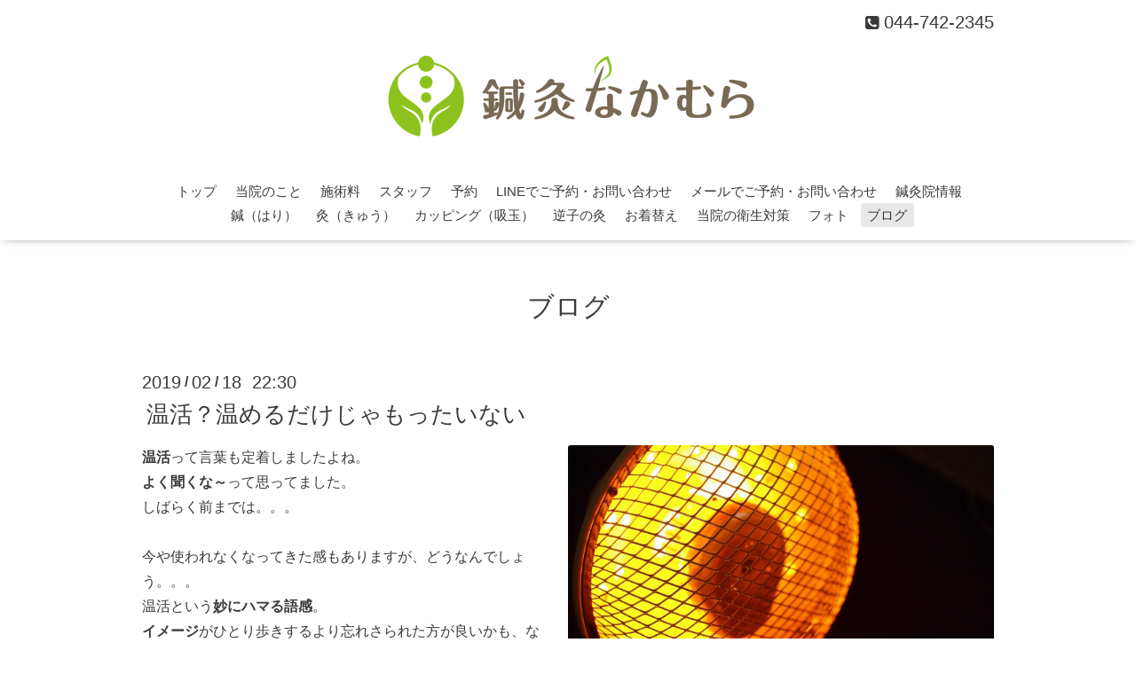

--- FILE ---
content_type: text/html; charset=utf-8
request_url: https://harinaka.com/info/2455836
body_size: 4851
content:
<!DOCTYPE html>

<!--[if IE 9 ]><html lang="ja" class="ie9"><![endif]-->
<!--[if (gt IE 9)|!(IE)]><!--><html lang="ja"><!--<![endif]-->
<head>
  <!-- Oneplate: ver.202007200000 -->
  <meta charset="utf-8" />
  <title>温活？温めるだけじゃもったいない - 川崎市電通りの鍼灸院【鍼灸なかむら】首肩こりと自律神経</title>
  <meta name="viewport" content="width=device-width,initial-scale=1.0,minimum-scale=1.0">

  <meta name="description" content="温活って言葉も定着しましたよね。よく聞くな～って思ってました。しばらく前までは。。。今や使われなくなってきた感もありますが、どうなんでしょう。。。温活という...">
  <meta name="keywords" content="">

  <meta property="og:title" content="温活？温めるだけじゃもったいない">
  <meta property="og:image" content="https://cdn.goope.jp/26696/190215215240-5c66b618f2a52.jpg">
  <meta property="og:site_name" content="川崎市電通りの鍼灸院【鍼灸なかむら】首肩こりと自律神経">
  <link rel="shortcut icon" href="//cdn.goope.jp/26696/230701224030-64a02cce156d9.ico" />
  <link rel="alternate" type="application/rss+xml" title="川崎市電通りの鍼灸院【鍼灸なかむら】首肩こりと自律神経 / RSS" href="/feed.rss">
  <link rel="stylesheet" href="//fonts.googleapis.com/css?family=Questrial">
  <link rel="stylesheet" href="/style.css?257289-1619014692?20200710">
  <link rel="stylesheet" href="/css/font-awesome/css/font-awesome.min.css">
  <link rel="stylesheet" href="/assets/slick/slick.css">

  <script src="/assets/jquery/jquery-3.5.1.min.js"></script>
  <script src="/js/tooltip.js"></script>
  <script src="/assets/clipsquareimage/jquery.clipsquareimage.js"></script>
</head>
<body id="info">

  <div class="totop">
    <i class="button fa fa-angle-up"></i>
  </div>

  <div id="container">

    <!-- #header -->
    <div id="header" class="cd-header">
      <div class="inner">

      <div class="element shop_tel" data-shoptel="044-742-2345">
        <div>
          <i class="fa fa-phone-square"></i>&nbsp;044-742-2345
        </div>
      </div>

      <h1 class="element logo">
        <a class="shop_sitename" href="https://harinaka.com"><img src='//cdn.goope.jp/26696/150405002511cbe6_l.png' alt='川崎市電通りの鍼灸院【鍼灸なかむら】首肩こりと自律神経' /></a>
      </h1>

      <div class="element site_description">
        <span>【鍼灸なかむら】川崎市電通り／鍼灸治療で整える／凝り・循環・自律神経／開院時間：9:00〜21:00／最寄り駅：JR川崎駅・JR尻手駅・JR矢向駅</span>
      </div>

      <div class="element navi pc">
        <ul class="navi_list">
          
          <li class="navi_top">
            <a href="/" >トップ</a>
          </li>
          
          <li class="navi_free free_70346">
            <a href="/free/shoujou" >当院のこと</a>
          </li>
          
          <li class="navi_menu">
            <a href="/menu" >施術料</a>
          </li>
          
          <li class="navi_free free_108491">
            <a href="/free/shoukai" >スタッフ</a>
          </li>
          
          <li class="navi_free free_114154">
            <a href="/free/otoiawase" >予約</a>
          </li>
          
          <li class="navi_links links_57959">
            <a href="https://page.line.me/170wcfgp" >LINEでご予約・お問い合わせ</a>
          </li>
          
          <li class="navi_contact">
            <a href="/contact" >メールでご予約・お問い合わせ</a>
          </li>
          
          <li class="navi_about">
            <a href="/about" >鍼灸院情報</a>
          </li>
          
          <li class="navi_free free_138873">
            <a href="/free/hari" >鍼（はり）</a>
          </li>
          
          <li class="navi_free free_112386">
            <a href="/free/okyu" >灸（きゅう）</a>
          </li>
          
          <li class="navi_free free_112379">
            <a href="/free/cupping" >カッピング（吸玉）</a>
          </li>
          
          <li class="navi_free free_137627">
            <a href="/free/sakagokyu" >逆子の灸</a>
          </li>
          
          <li class="navi_free free_112377">
            <a href="/free/shinkyugi" >お着替え</a>
          </li>
          
          <li class="navi_free free_423302">
            <a href="/free/eisei" >当院の衛生対策</a>
          </li>
          
          <li class="navi_photo">
            <a href="/photo" >フォト</a>
          </li>
          
          <li class="navi_info active">
            <a href="/info" >ブログ</a><ul class="sub_navi">
<li><a href='/info/2025-12'>2025-12（1）</a></li>
<li><a href='/info/2025-11'>2025-11（1）</a></li>
<li><a href='/info/2025-07'>2025-07（1）</a></li>
<li><a href='/info/2025-04'>2025-04（1）</a></li>
<li><a href='/info/2024-12'>2024-12（1）</a></li>
<li><a href='/info/2024-07'>2024-07（1）</a></li>
<li><a href='/info/2023-12'>2023-12（2）</a></li>
<li><a href='/info/2023-10'>2023-10（2）</a></li>
<li><a href='/info/2023-09'>2023-09（1）</a></li>
<li><a href='/info/2023-07'>2023-07（1）</a></li>
<li><a href='/info/2023-06'>2023-06（1）</a></li>
<li><a href='/info/2023-04'>2023-04（2）</a></li>
<li><a href='/info/2023-01'>2023-01（2）</a></li>
<li><a href='/info/2022-12'>2022-12（1）</a></li>
<li><a href='/info/2022-07'>2022-07（1）</a></li>
<li><a href='/info/2022-05'>2022-05（1）</a></li>
<li><a href='/info/2022-01'>2022-01（2）</a></li>
<li><a href='/info/2021-11'>2021-11（1）</a></li>
<li><a href='/info/2021-08'>2021-08（1）</a></li>
<li><a href='/info/2021-07'>2021-07（2）</a></li>
<li><a href='/info/2021-05'>2021-05（1）</a></li>
<li><a href='/info/2021-04'>2021-04（1）</a></li>
<li><a href='/info/2021-03'>2021-03（3）</a></li>
<li><a href='/info/2021-02'>2021-02（3）</a></li>
<li><a href='/info/2021-01'>2021-01（2）</a></li>
<li><a href='/info/2020-12'>2020-12（2）</a></li>
<li><a href='/info/2020-10'>2020-10（3）</a></li>
<li><a href='/info/2020-06'>2020-06（1）</a></li>
<li><a href='/info/2020-04'>2020-04（1）</a></li>
<li><a href='/info/2020-03'>2020-03（1）</a></li>
<li><a href='/info/2020-02'>2020-02（4）</a></li>
<li><a href='/info/2020-01'>2020-01（2）</a></li>
<li><a href='/info/2019-12'>2019-12（4）</a></li>
<li><a href='/info/2019-11'>2019-11（2）</a></li>
<li><a href='/info/2019-10'>2019-10（2）</a></li>
<li><a href='/info/2019-09'>2019-09（1）</a></li>
<li><a href='/info/2019-08'>2019-08（1）</a></li>
<li><a href='/info/2019-07'>2019-07（1）</a></li>
<li><a href='/info/2019-05'>2019-05（2）</a></li>
<li><a href='/info/2019-04'>2019-04（2）</a></li>
<li><a href='/info/2019-03'>2019-03（3）</a></li>
<li><a href='/info/2019-02'>2019-02（5）</a></li>
<li><a href='/info/2019-01'>2019-01（3）</a></li>
<li><a href='/info/2018-12'>2018-12（1）</a></li>
<li><a href='/info/2018-11'>2018-11（2）</a></li>
<li><a href='/info/2018-10'>2018-10（1）</a></li>
<li><a href='/info/2018-09'>2018-09（3）</a></li>
<li><a href='/info/2018-08'>2018-08（1）</a></li>
<li><a href='/info/2018-07'>2018-07（2）</a></li>
<li><a href='/info/2018-06'>2018-06（2）</a></li>
<li><a href='/info/2018-05'>2018-05（4）</a></li>
<li><a href='/info/2018-04'>2018-04（6）</a></li>
<li><a href='/info/2018-03'>2018-03（5）</a></li>
<li><a href='/info/2018-02'>2018-02（3）</a></li>
<li><a href='/info/2018-01'>2018-01（4）</a></li>
<li><a href='/info/2017-12'>2017-12（3）</a></li>
<li><a href='/info/2017-11'>2017-11（3）</a></li>
<li><a href='/info/2017-10'>2017-10（3）</a></li>
<li><a href='/info/2017-09'>2017-09（2）</a></li>
<li><a href='/info/2017-08'>2017-08（2）</a></li>
<li><a href='/info/2017-07'>2017-07（4）</a></li>
<li><a href='/info/2017-06'>2017-06（3）</a></li>
<li><a href='/info/2017-05'>2017-05（3）</a></li>
<li><a href='/info/2017-04'>2017-04（3）</a></li>
<li><a href='/info/2017-03'>2017-03（5）</a></li>
<li><a href='/info/2017-02'>2017-02（3）</a></li>
<li><a href='/info/2017-01'>2017-01（3）</a></li>
<li><a href='/info/2016-12'>2016-12（2）</a></li>
<li><a href='/info/2016-11'>2016-11（5）</a></li>
<li><a href='/info/2016-10'>2016-10（10）</a></li>
<li><a href='/info/2016-09'>2016-09（6）</a></li>
<li><a href='/info/2016-08'>2016-08（6）</a></li>
<li><a href='/info/2016-07'>2016-07（4）</a></li>
<li><a href='/info/2016-06'>2016-06（5）</a></li>
<li><a href='/info/2016-05'>2016-05（10）</a></li>
</ul>

          </li>
          
        </ul>
      </div>
      <!-- /#navi -->

      </div>
      <!-- /.inner -->

      <div class="navi mobile"></div>

      <div id="button_navi">
        <div class="navi_trigger cd-primary-nav-trigger">
          <i class="fa fa-navicon"></i>
        </div>
      </div>

    </div>
    <!-- /#header -->

    <div id="content">

<!-- CONTENT ----------------------------------------------------------------------- -->






<!----------------------------------------------
ページ：インフォメーション
---------------------------------------------->
<div class="inner">

  <h2 class="page_title">
    <span>ブログ</span>
  </h2>

  <!-- .autopagerize_page_element -->
  <div class="autopagerize_page_element">

    
    <!-- .article -->
    <div class="article">

      <div class="date">
        2019<span> / </span>02<span> / </span>18&nbsp;&nbsp;22:30
      </div>

      <div class="body">
        <h3 class="article_title">
          <a href="/info/2455836">温活？温めるだけじゃもったいない</a>
        </h3>

        <div class="photo">
          <img src='https://cdn.goope.jp/26696/190215215240-5c66b618f2a52.jpg' alt=''/>
        </div>

        <div class="textfield">
          <p><span style="font-size: 12pt;"><b>温活</b>って言葉も定着しましたよね。</span></p>
<div><span style="font-size: 12pt;"><b>よく聞くな～</b>って思ってました。</span></div>
<div><span style="font-size: 12pt;">しばらく前までは。。。</span></div>
<div><br />
<div><span style="font-size: 12pt;">今や使われなくなってきた感もありますが、どうなんでしょう。。。</span></div>
<div><span style="font-size: 12pt;">温活という<b>妙にハマる語感</b>。</span></div>
<div><span style="font-size: 12pt;"><b>イメージ</b>がひとり歩きするより忘れさられた方が良いかも、なんて思ったりもします。</span></div>
<div><span style="font-size: 12pt; -webkit-text-size-adjust: 100%;">&nbsp;</span></div>
<div><span style="font-size: 12pt; -webkit-text-size-adjust: 100%;">で、鍼灸院で聞いてみました。</span></div>
<div><span style="font-size: 12pt; -webkit-text-size-adjust: 100%;">&nbsp;</span></div>
<div></div>
<div><span style="font-size: 12pt;"><b>「温活って聞いたら何をイメージする？」</b></span></div>
<div><span style="font-size: 12pt;"><b>&nbsp;</b></span></div>
<div></div>
<div><span style="font-size: 12pt;">これ、ご本人が冷え性かどうかは関係なく聞いてみました。</span></div>
<div><span style="font-size: 12pt;">&nbsp;</span></div>
<div></div>
<div><span style="font-size: 12pt;"><b>▪冷え性</b></span></div>
<div><span style="font-size: 12pt;"><b>▪足が冷たい</b></span></div>
<div><span style="font-size: 12pt;"><b>▪温かい飲食物</b></span></div>
<div><span style="font-size: 12pt;"><b>▪体が温まる食べ物</b></span></div>
<div><span style="font-size: 12pt;"><b>▪根菜、トウガラシ、ショウガ</b></span></div>
<div><span style="font-size: 12pt;"><b>▪体を冷やさない衣類（靴下、腹巻き、マフラーなど）</b></span></div>
<div><span style="font-size: 12pt;"><b>▪低体温</b></span></div>
<div><span style="font-size: 12pt;"><b>▪入浴、足湯</b></span></div>
<div><span style="font-size: 12pt;"><b>&nbsp;</b></span></div>
<div></div>
<div><span style="font-size: 12pt;">メモってないのでもっと他にあったかもしれません。</span></div>
<div><span style="font-size: 12pt;"><b>靴下</b>とか<b>腹巻き</b>はちょいちょい答えにありましたが、<b>手袋</b>という答えは無かったですね。</span></div>
<div><span size="3" style="font-size: 12pt;"><b>足やお腹を温める</b>というイメージが強いのかもしれません。</span></div>
<div><span size="3" style="font-size: 12pt;">&nbsp;</span></div>
<div></div>
<div><span style="font-size: 12pt;">体を<b>一時的にあたたかくする</b>ことを目的とするなら「温める」ことだけで良いです。</span></div>
<div><span style="font-size: 12pt;">温めることで<b>リラックス効果</b>もあります。</span></div>
<div><span style="font-size: 12pt;">が、<b>冷えなくする</b>ためには足りない部分があります。</span></div>
<div><span style="font-size: 12pt;">温かい食べ物とか靴下は<b>対症療法</b>みたいなもの。</span></div>
<div><span style="font-size: 12pt;">&nbsp;</span></div>
<div><span style="font-size: 12pt;">考えてみるとすぐわかりますが、温めることは大昔から行われていますが<b>冷え性の人が減った</b>という話は聞きませんよね？</span></div>
<div><span style="font-size: 12pt;">でも、温めれば<b>冷えてつらい症状は軽減</b>しますし、<span style="-webkit-text-size-adjust: 100%;">やってみる<b>価値</b>はあります。</span></span></div>
<div><span style="font-size: 12pt; -webkit-text-size-adjust: 100%;">&nbsp;</span></div>
<div><span style="font-size: 12pt; -webkit-text-size-adjust: 100%;">ただ、それに<b>縛られない</b>方がいいと思います。</span></div>
<div><span style="font-size: 12pt; -webkit-text-size-adjust: 100%;">&nbsp;</span></div>
<div></div>
<div><span style="font-size: 12pt;"><b>自然には暑い季節も寒い季節もあります。</b></span></div>
<div><span style="font-size: 12pt;">その季節ならではの対策は必要です。</span></div>
<div><span style="font-size: 12pt;">暑すぎても寒すぎても命に関わりますから。</span></div>
<div><span style="font-size: 12pt;">＊暑さが影響して亡くなる方よりも寒さが影響して亡くなる方がはるかに多いという統計があります。年々熱中症が増えている今はどうなんでしょう。</span></div>
<div><span style="font-size: 12pt;">&nbsp;</span></div>
<div></div>
<div><span style="font-size: 12pt;">でも、暑いのも寒いのは<b>「自然」</b>なのだということも忘れてはいけないこと。</span></div>
<div><span style="font-size: 12pt;">&nbsp;</span></div>
<div><span style="font-size: 12pt;"><b>エアコン</b>がある生活が当たり前になると、冬は暖房全開でTシャツで過ごせる、夏は部屋をキンキンに冷やしてフリースを着て生活、なんてことが起きてくる。</span></div>
<div><span style="font-size: 12pt;">外出する時は帽子、マフラー、手袋、ヒート〇ック1式、ブーツ、、、</span></div>
<div><span style="font-size: 12pt;">その方の状況によってはそれが有効なことがありますけどね。</span></div>
<div><span style="font-size: 12pt;">&nbsp;</span></div>
<div></div>
<div><span style="font-size: 12pt;"><b>暑い時には体が熱くなって汗をかく。</b></span></div>
<div><span style="font-size: 12pt; -webkit-text-size-adjust: 100%;"><b>寒い時には体が冷えて震える。</b></span></div>
<div><span style="font-size: 12pt; -webkit-text-size-adjust: 100%;"><b>&nbsp;</b></span></div>
<div></div>
<div><span style="font-size: 12pt;">これは人に<b>必要</b>なことです。</span></div>
<div><span style="font-size: 12pt;">度を越してはいけませんけど。</span></div>
<div></div>
<div><span style="font-size: 12pt;"><b>人は自然の一部</b>である以上、体も<b>自然に則した変化</b>が起きなければいけないような仕組みになっています。</span></div>
<div><span style="font-size: 12pt;">暑さ寒さは、過ごしやすくはないけど悪ではありません。</span></div>
<div><span style="font-size: 12pt;">暑さ寒さがあるからこそ気候の変動を肌で感じて、それに<b>体が応える</b>からこそキチンと働く機能が人にはあります。</span></div>
<div><span style="font-size: 12pt;"><b>温めるんじゃなく、温まるチカラを発動する。</b></span></div>
<div><span style="font-size: 12pt;"><b>人にはアメとムチが必要です。</b></span></div>
</div>
        </div>
      </div>

    </div>
    <!-- /.article -->
    

  </div>
  <!-- /.autopagerize_page_element -->

</div>
<!-- /.inner -->




























<!-- CONTENT ----------------------------------------------------------------------- -->

    </div>
    <!-- /#content -->


    


    <div class="gadgets">
      <div class="inner">
      </div>
    </div>

    <div class="sidebar">
      <div class="inner">

        <div class="block today_area">
          <h3>Schedule</h3>
          <dl>
            <dt class="today_title">
              2026.01.21 Wednesday
            </dt>
            
          </dl>
        </div>

        <div class="block counter_area">
          <h3>Counter</h3>
          <div>Today: <span class="num">103</span></div>
          <div>Yesterday: <span class="num">274</span></div>
          <div>Total: <span class="num">803757</span></div>
        </div>

        <div class="block qr_area">
          <h3>Mobile</h3>
          <img src="//r.goope.jp/qr/moxpoint"width="100" height="100" />
        </div>

      </div>
    </div>

    <div class="social">
      <div class="inner"><div id="navi_parts">
<div class="navi_parts_detail">
<a href="https://lin.ee/STzCAEm"><img height="36" border="0" src="https://scdn.line-apps.com/n/line_add_friends/btn/ja.png"></a>
</div>
</div>
</div>
    </div>

    <div id="footer">
        <div class="inner">

          <div class="social_icons">
            

            

            
          </div>

          <div class="shop_name">
            <a href="https://harinaka.com">鍼灸なかむら</a>
          </div>

          

          <div class="copyright">
            &copy;2026 <a href="https://harinaka.com">鍼灸なかむら</a>. All Rights Reserved.
          </div>

          <div>
            <div class="powered">
              Powered by <a class="link_color_02" href="https://goope.jp/">グーペ</a> /
              <a class="link_color_02" href="https://admin.goope.jp/">Admin</a>
            </div>

            <div class="shop_rss">
              <span>/ </span><a href="/feed.rss">RSS</a>
            </div>
          </div>

        </div>
    </div>

  </div>
  <!-- /#container -->

  <script src="/assets/colorbox/jquery.colorbox-1.6.4.min.js"></script>
  <script src="/assets/slick/slick.js"></script>
  <script src="/assets/lineup/jquery-lineup.min.js"></script>
  <script src="/assets/tile/tile.js"></script>
  <script src="/js/theme_oneplate/init.js?20200710"></script>

</body>
</html>
